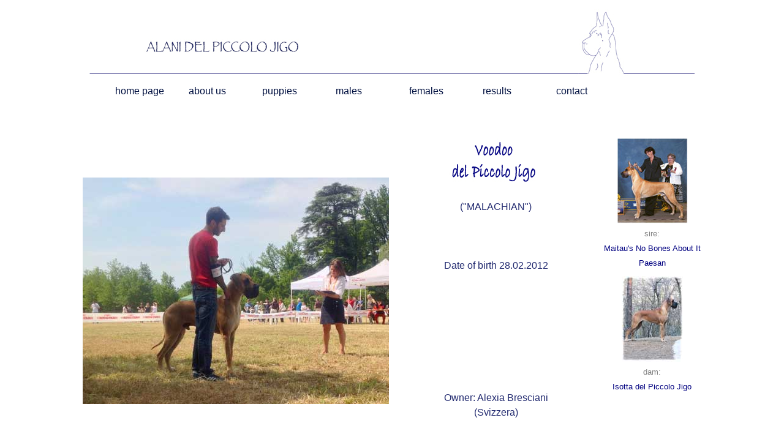

--- FILE ---
content_type: text/html
request_url: http://jigo.it/voodoo.html
body_size: 12249
content:
<!DOCTYPE html><!-- HTML5 -->
<html prefix="og: http://ogp.me/ns#" lang="en-GB" dir="ltr">
	<head>
		<title>voodoo - ALLEVAMENTO ALANI DEL PICCOLO JIGO</title>
		<meta charset="utf-8" />
		<!--[if IE]><meta http-equiv="ImageToolbar" content="False" /><![endif]-->
		<meta name="author" content="JIGO" />
		<meta name="generator" content="Incomedia WebSite X5 Evo 2019.2.5 - www.websitex5.com" />
		<meta name="viewport" content="width=1024" />
		
		<link rel="stylesheet" href="style/reset.css?2019-2-5-0" media="screen,print" />
		<link rel="stylesheet" href="style/print.css?2019-2-5-0" media="print" />
		<link rel="stylesheet" href="style/style.css?2019-2-5-0" media="screen,print" />
		<link rel="stylesheet" href="style/template.css?2019-2-5-0" media="screen" />
		<link rel="stylesheet" href="pcss/voodoo.css?2019-2-5-0-636980514529359769" media="screen,print" />
		<script src="res/jquery.js?2019-2-5-0"></script>
		<script src="res/x5engine.js?2019-2-5-0" data-files-version="2019-2-5-0"></script>
		<script>
			window.onload = function(){ checkBrowserCompatibility('Your browser does not support the features necessary to display this website.','Your browser may not support the features necessary to display this website.','[1]Update your browser[/1] or [2]continue without updating[/2].','http://outdatedbrowser.com/'); };
			x5engine.utils.currentPagePath = 'voodoo.html';
		</script>
		
		<meta http-equiv="Expires" content="0" />
<meta name="Resource-Type" content="document" />
<meta name="Distribution" content="global" />
<meta name="Robots" content="index, follow" />
<meta name="Revisit-After" content="21 days" />
<meta name="Rating" content="general" />
	</head>
	<body>
		<div id="imPageExtContainer">
			<div id="imPageIntContainer">
				<div id="imHeaderBg"></div>
				<div id="imFooterBg"></div>
				<div id="imPage">
					<header id="imHeader">
						<h1 class="imHidden">voodoo - ALLEVAMENTO ALANI DEL PICCOLO JIGO</h1>
						<div id="imHeaderObjects"><div id="imHeader_imMenuObject_01_wrapper" class="template-object-wrapper"><!-- UNSEARCHABLE --><div id="imHeader_imMenuObject_01"><div id="imHeader_imMenuObject_01_container"><div class="hamburger-button hamburger-component"><div><div><div class="hamburger-bar"></div><div class="hamburger-bar"></div><div class="hamburger-bar"></div></div></div></div><div class="hamburger-menu-background-container hamburger-component">
	<div class="hamburger-menu-background menu-mobile menu-mobile-animated hidden">
		<div class="hamburger-menu-close-button"><span>&times;</span></div>
	</div>
</div>
<ul class="menu-mobile-animated hidden">
	<li class="imMnMnFirst imPage" data-link-paths=",/index.html,/">
<div class="label-wrapper">
<div class="label-inner-wrapper">
		<a class="label" href="index.html">
home page		</a>
</div>
</div>
	</li><li class="imMnMnMiddle imPage" data-link-paths=",/about-us.html">
<div class="label-wrapper">
<div class="label-inner-wrapper">
		<a class="label" href="about-us.html">
about us		</a>
</div>
</div>
	</li><li class="imMnMnMiddle imPage" data-link-paths=",/puppies.html">
<div class="label-wrapper">
<div class="label-inner-wrapper">
		<a class="label" href="puppies.html">
puppies		</a>
</div>
</div>
	</li><li class="imMnMnMiddle imPage" data-link-paths=",/males.html">
<div class="label-wrapper">
<div class="label-inner-wrapper">
		<a class="label" href="males.html">
males		</a>
</div>
</div>
	</li><li class="imMnMnMiddle imPage" data-link-paths=",/females.html">
<div class="label-wrapper">
<div class="label-inner-wrapper">
		<a class="label" href="females.html">
females		</a>
</div>
</div>
	</li><li class="imMnMnMiddle imPage" data-link-paths=",/results.html">
<div class="label-wrapper">
<div class="label-inner-wrapper">
		<a class="label" href="results.html">
results		</a>
</div>
</div>
	</li><li class="imMnMnLast imPage" data-link-paths=",/contact.html">
<div class="label-wrapper">
<div class="label-inner-wrapper">
		<a class="label" href="contact.html">
contact		</a>
</div>
</div>
	</li></ul></div></div><!-- UNSEARCHABLE END --><script>
var imHeader_imMenuObject_01_settings = {
	'menuId': 'imHeader_imMenuObject_01',
	'responsiveMenuEffect': 'slide',
	'animationDuration': 1000,
}
x5engine.boot.push(function(){x5engine.initMenu(imHeader_imMenuObject_01_settings)});
$(function () {$('#imHeader_imMenuObject_01_container ul li').not('.imMnMnSeparator').each(function () {    var $this = $(this), timeout = 0;    $this.on('mouseenter', function () {        clearTimeout(timeout);        setTimeout(function () { $this.children('ul, .multiple-column').stop(false, false).show(); }, 250);    }).on('mouseleave', function () {        timeout = setTimeout(function () { $this.children('ul, .multiple-column').stop(false, false).hide(); }, 250);    });});});

</script>
</div></div>
					</header>
					<div id="imStickyBarContainer">
						<div id="imStickyBarGraphics"></div>
						<div id="imStickyBar">
							<div id="imStickyBarObjects"></div>
						</div>
					</div>
					<a class="imHidden" href="#imGoToCont" title="Skip the main menu">Go to content</a>
					<div id="imSideBar">
						<div id="imSideBarObjects"></div>
					</div>
					<div id="imContentGraphics"></div>
					<main id="imContent">
						<a id="imGoToCont"></a>
						<div id="imPageRow_1" class="imPageRow">
						
						</div>
						<div id="imCell_4" class="" > <div id="imCellStyleGraphics_4"></div><div id="imCellStyleBorders_4"></div><div id="imObjectGallery_94_04"><div id="imObjectGalleryContainer_4"></div></div><script>var imObjectGallery_94_04_settings = {'target': '#imObjectGallery_94_04','backgroundColor': 'transparent','description': { 'fontSize': '8pt','fontFamily': 'Tahoma','fontStyle': 'normal','fontWeight': 'normal'},'autoplay': false,'thumbs': { 'position': 'bottom', 'number': 6 },'controlBar': { 'show': false, 'color': 'rgba(0, 0, 0, 1)' },'random': false,'fullScreen': false,'media': [{'type': 'image','width': 500,'height': 370,'url': 'gallery/voodoo-cuggiono14.jpg','thumb': 'gallery/voodoo-cuggiono14_thumb.png','autoplayTime': 5000,'effect': 'none'},{'type': 'image','width': 332,'height': 500,'url': 'gallery/malachiangr2013-1.jpg','thumb': 'gallery/malachiangr2013-1_thumb.png','autoplayTime': 5000,'effect': 'none'},{'type': 'image','width': 375,'height': 500,'url': 'gallery/gr13-002-voodoo2.jpg','thumb': 'gallery/gr13-002-voodoo2_thumb.png','autoplayTime': 5000,'effect': 'none'},{'type': 'image','width': 500,'height': 375,'url': 'gallery/voodoo4.jpg','thumb': 'gallery/voodoo4_thumb.png','autoplayTime': 5000,'effect': 'none'},{'type': 'image','width': 391,'height': 500,'url': 'gallery/voodoo5.jpg','thumb': 'gallery/voodoo5_thumb.png','autoplayTime': 5000,'effect': 'none'},{'type': 'image','width': 500,'height': 375,'url': 'gallery/voodoo1.jpg','thumb': 'gallery/voodoo1_thumb.png','autoplayTime': 5000,'effect': 'none'},{'type': 'image','width': 500,'height': 335,'url': 'gallery/voodoo.jpg','thumb': 'gallery/voodoo_thumb.png','autoplayTime': 5000,'effect': 'none'},{'type': 'image','width': 402,'height': 600,'url': 'gallery/voodoo82.jpg','thumb': 'gallery/voodoo82_thumb.png','autoplayTime': 5000,'effect': 'none'},{'type': 'image','width': 335,'height': 500,'url': 'gallery/voodoo11.jpg','thumb': 'gallery/voodoo11_thumb.png','autoplayTime': 5000,'effect': 'none'},{'type': 'image','width': 500,'height': 500,'url': 'gallery/voodoo3.jpg','thumb': 'gallery/voodoo3_thumb.png','autoplayTime': 5000,'effect': 'none'},{'type': 'image','width': 500,'height': 334,'url': 'gallery/voo-bo-132.jpg','thumb': 'gallery/voo-bo-132_thumb.png','autoplayTime': 5000,'effect': 'none'}]};var dataimObjectGallery_94_04 = null;function loadimObjectGallery_94_04() {var startIndex = 0;if(!!dataimObjectGallery_94_04) {imObjectGallery_94_04_settings.startFrom = dataimObjectGallery_94_04.currentItemIndex();}var w = 0;var h = 0;w = $('#imObjectGallery_94_04').width();w = w + (0);var wImageMax = 500;wImageMax = wImageMax + (0);w  = Math.min(w, 500);h = w * 800 / 800;imObjectGallery_94_04_settings.width = w;imObjectGallery_94_04_settings.height = h;var minThumbsSize = 64;var maxThumbsSize = 81;var thumbsSize = (w / 6) - 2; thumbsSize = Math.max(thumbsSize, minThumbsSize); thumbsSize = Math.min(thumbsSize, maxThumbsSize);imObjectGallery_94_04_settings.thumbs.size = thumbsSize;imObjectGallery_94_04_settings.height = h + thumbsSize;dataimObjectGallery_94_04 = x5engine.gallery(imObjectGallery_94_04_settings);}x5engine.boot.push(function() {var imObjectGallery_94_04_resizeTo = null,imObjectGallery_94_04_width = 0;x5engine.utils.onElementResize(document.getElementById('imObjectGallery_94_04').parentNode, function (rect, target) {if (imObjectGallery_94_04_width == rect.width) {return;}imObjectGallery_94_04_width = rect.width;if (!!imObjectGallery_94_04_resizeTo) {clearTimeout(imObjectGallery_94_04_resizeTo);}imObjectGallery_94_04_resizeTo = setTimeout(function() {loadimObjectGallery_94_04();}, 50);});});</script></div><div id="imCell_3" class="" > <div id="imCellStyleGraphics_3"></div><div id="imCellStyleBorders_3"></div><div id="imTextObject_94_03">
							<div data-index="0"  class="text-tab-content grid-prop current-tab "  id="imTextObject_94_03_tab0" style="opacity: 1; ">
								<div class="text-inner">
									<p class="imTACenter"><span class="fs20"><span class="ff0 cf0"><img class="image-1" src="images/voodoo-titolo.jpg"  title="" alt=""/></span></span><span class="fs24 cf3 ff1"><br /></span><span class="ff1 cf3 fs24"><br />(&quot;MALACHIAN&quot;)<br /><br /><br /><br />Date of birth 28.02.2012<br /><br /><br /><br /><br /><br /><br /><br /><br />Owner: Alexia Bresciani<br />(Svizzera)<br /><br /><br /><br /><br /><br /></span><span class="fs20 cf0 ff0"><a href="files/pedigree-voodoo.jpg" onclick="return x5engine.utils.imPopUpWin('files/pedigree-voodoo.jpg','imPopUp', 800,500);" class="imCssLink inline-block"><img class="image-2" src="images/tasto-pedigree-def.jpg"  title="" alt=""/></a></span><span class="fs24 cf3 ff1"><br /></span></p>
								</div>
							</div>
						
						</div>
						</div><div id="imCell_1" class="" > <div id="imCellStyleGraphics_1"></div><div id="imCellStyleBorders_1"></div><div id="imTextObject_94_01">
							<div data-index="0"  class="text-tab-content grid-prop current-tab "  id="imTextObject_94_01_tab0" style="opacity: 1; ">
								<div class="text-inner">
									<p class="imTACenter"><span class="cf0 ff0 fs24"><a href="files/pae500.jpg" onclick="return x5engine.utils.imPopUpWin('files/pae500.jpg','imPopUp', 500,500);" class="imCssLink inline-block"><img class="image-1" src="images/paeanteprima.jpg"  title="" alt=""/></a></span><span class="cf3 ff2 fs24"><br /></span><span class="fs20 cf3 ff3">sire:<b> <br /></b></span><span class="cf4 fs20 ff3">Maitau's No Bones About It Paesan</span><span class="fs24 cf1 ff3"><br /></span></p>
								</div>
							</div>
						
						</div>
						</div><div id="imCell_2" class="" > <div id="imCellStyleGraphics_2"></div><div id="imCellStyleBorders_2"></div><div id="imTextObject_94_02">
							<div data-index="0"  class="text-tab-content grid-prop current-tab "  id="imTextObject_94_02_tab0" style="opacity: 1; ">
								<div class="text-inner">
									<p class="imTACenter"><span class="cf0 ff0 fs24"><a href="files/isottaantepr-big.jpg" onclick="return x5engine.utils.imPopUpWin('files/isottaantepr-big.jpg','imPopUp', 500,500);" class="imCssLink inline-block"><img class="image-1" src="images/isotta-anteprima.jpg"  title="" alt=""/></a></span><span class="cf3 ff2 fs24"><br /></span><span class="fs20 cf3 ff3">dam:<b> <br /></b></span><span class="cf4 fs20 ff3">Isotta del Piccolo Jigo</span><span class="fs24 cf1 ff3"><br /></span></p>
								</div>
							</div>
						
						</div>
						</div>
					</main>
					<footer id="imFooter">
						<div id="imFooterObjects"></div>
					</footer>
				</div>
				<span class="imHidden"><a href="#imGoToCont" title="Read this page again">Back to content</a></span>
			</div>
		</div>
		
		<noscript class="imNoScript"><div class="alert alert-red">To use this website you must enable JavaScript.</div></noscript>
	</body>
</html>


--- FILE ---
content_type: text/css
request_url: http://jigo.it/style/template.css?2019-2-5-0
body_size: 1786
content:
html { position: relative; margin: 0; padding: 0; height: 100%; }
body { margin: 0; padding: 0; text-align: left; height: 100%; }
#imPageExtContainer {min-height: 100%; }
#imPageIntContainer { position: relative;}
#imPage { position: relative; width: 100%; }
#imHeaderBg { position: absolute; left: 0; top: 0; width: 100%; }
#imContent { position: relative; }
#imFooterBg { position: absolute; left: 0; bottom: 0; width: 100%; }
#imStickyBarContainer { visibility: hidden; position: fixed; overflow: hidden; }
html { min-width: 1024px; }
#imPageExtContainer { background-image: none; background-color: rgba(255, 255, 255, 1); }
#imPage { padding-top: 15px; padding-bottom: 15px; min-width: 1024px; }
#imHeaderBg { height: 165px; background-image: none; background-color: transparent; }
#imHeader { background-image: url('top2018-3.jpg'); background-position: center top; background-repeat: no-repeat; background-attachment: scroll; background-color: transparent; }
#imHeaderObjects { margin-left: auto; margin-right: auto; position: relative; height: 175px; width:1024px; }
#imContent { align-self: start; padding: 30px 0 5px 0; }
#imContentGraphics { min-height: 380px; background-image: none; background-color: rgba(255, 255, 255, 1); }
#imFooterBg { height: 55px; background-image: none; background-color: transparent; }
#imFooter { background-image: url('bottom.jpg'); background-position: left top; background-repeat: no-repeat; background-attachment: scroll; background-color: rgba(255, 255, 255, 1); }
#imFooterObjects { margin-left: auto; margin-right: auto; position: relative; height: 40px; width:1024px; }
#imSideBar { background-image: none; background-color: transparent; overflow: visible; zoom: 1; z-index: 200; }
#imSideBarObjects { position: relative; height: 380px; }


--- FILE ---
content_type: text/css
request_url: http://jigo.it/pcss/voodoo.css?2019-2-5-0-636980514529359769
body_size: 33750
content:
#imPage { display: -ms-grid; display: grid; -ms-grid-columns: minmax(0, 1fr) 1024px minmax(0, 1fr); grid-template-columns: minmax(0, 1fr) 1024px minmax(0, 1fr); -ms-grid-rows: 175px auto 40px; grid-template-rows: 175px auto 40px; }
#imHeader { display: block; -ms-grid-column: 2; -ms-grid-column-span: 1; grid-column: 2 / 3; -ms-grid-row: 1; -ms-grid-row-span: 1; grid-row: 1 / 2; }
#imFooter { display: block; -ms-grid-column: 2; -ms-grid-column-span: 1; grid-column: 2 / 3; -ms-grid-row: 3; -ms-grid-row-span: 1; grid-row: 3 / 4; }
#imSideBar { display: none; }
#imContent { display: block; -ms-grid-column: 1; -ms-grid-column-span: 3; grid-column: 1 / 4; -ms-grid-row: 2; -ms-grid-row-span: 1; grid-row: 2 / 3; }
#imContentGraphics { display: block; -ms-grid-column: 2; -ms-grid-column-span: 1; grid-column: 2 / 3; -ms-grid-row: 2; -ms-grid-row-span: 1; grid-row: 2 / 3; }
#imContent { display: -ms-grid; display: grid; -ms-grid-columns: minmax(0, 1fr) 14.167px 14.167px 14.167px 14.167px 14.167px 14.167px 14.167px 14.167px 14.167px 14.167px 14.167px 14.167px 14.167px 14.167px 14.167px 14.167px 14.167px 14.167px 14.167px 14.167px 14.167px 14.167px 14.167px 14.167px 14.167px 14.167px 14.167px 14.167px 14.167px 14.167px 14.167px 14.167px 14.167px 14.167px 14.167px 14.167px 14.167px 14.167px 14.167px 14.167px 14.167px 14.167px 14.167px 14.167px 14.167px 14.167px 14.167px 14.167px 14.167px 14.167px 14.167px 14.167px 14.167px 14.167px 14.167px 14.167px 14.167px 14.167px 14.167px 14.167px 14.167px 14.167px 14.167px 14.167px 14.167px 14.167px 14.167px 14.167px 14.167px 14.167px 14.167px 14.167px minmax(0, 1fr); grid-template-columns: minmax(0, 1fr) 14.167px 14.167px 14.167px 14.167px 14.167px 14.167px 14.167px 14.167px 14.167px 14.167px 14.167px 14.167px 14.167px 14.167px 14.167px 14.167px 14.167px 14.167px 14.167px 14.167px 14.167px 14.167px 14.167px 14.167px 14.167px 14.167px 14.167px 14.167px 14.167px 14.167px 14.167px 14.167px 14.167px 14.167px 14.167px 14.167px 14.167px 14.167px 14.167px 14.167px 14.167px 14.167px 14.167px 14.167px 14.167px 14.167px 14.167px 14.167px 14.167px 14.167px 14.167px 14.167px 14.167px 14.167px 14.167px 14.167px 14.167px 14.167px 14.167px 14.167px 14.167px 14.167px 14.167px 14.167px 14.167px 14.167px 14.167px 14.167px 14.167px 14.167px 14.167px 14.167px minmax(0, 1fr); -ms-grid-rows: auto auto auto auto auto; grid-template-rows: auto auto auto auto auto; }
#imGoToCont { display: block; -ms-grid-column: 2; -ms-grid-column-span: 1; grid-column: 2 / 3; -ms-grid-row: 1; -ms-grid-row-span: 1; grid-row: 1 / 2; }
#imCell_4 { display: -ms-grid; display: grid; -ms-grid-column: 2; -ms-grid-column-span: 36; grid-column: 2 / 38; -ms-grid-row: 1; -ms-grid-row-span: 5; grid-row: 1 / 6; }
#imCell_3 { display: -ms-grid; display: grid; -ms-grid-column: 38; -ms-grid-column-span: 24; grid-column: 38 / 62; -ms-grid-row: 1; -ms-grid-row-span: 5; grid-row: 1 / 6; }
#imCell_1 { display: -ms-grid; display: grid; -ms-grid-column: 62; -ms-grid-column-span: 12; grid-column: 62 / 74; -ms-grid-row: 1; -ms-grid-row-span: 2; grid-row: 1 / 3; }
#imCell_2 { display: -ms-grid; display: grid; -ms-grid-column: 62; -ms-grid-column-span: 12; grid-column: 62 / 74; -ms-grid-row: 3; -ms-grid-row-span: 2; grid-row: 3 / 5; }
#imPageRow_1 { display: block; -ms-grid-column: 2; -ms-grid-column-span: 72; grid-column: 2 / 74; -ms-grid-row: 1; -ms-grid-row-span: 5; grid-row: 1 / 6; }
#imHeader_imCell_1 { -ms-grid-columns: 100%; grid-template-columns: 100%; position: relative; box-sizing: border-box; }
#imHeader_imMenuObject_01 { position: relative; -ms-grid-row-align: start; align-self: start; -ms-grid-column-align: center; justify-self: center; max-width: 100%; box-sizing: border-box; z-index: 103; }
#imHeader_imCellStyleGraphics_1 { position: absolute; top: 0px; bottom: 0px; background-color: transparent; }
#imHeader_imCellStyleBorders_1 { position: absolute; top: 0px; bottom: 0px; }
.label-wrapper .menu-item-icon {
max-height: 100%; position: absolute; top: 0; bottom: 0; left: 3px; margin: auto; z-index: 0; 
}
.im-menu-opened #imStickyBarContainer, .im-menu-opened #imPageToTop { visibility: hidden !important; }
.imPageRow { position: relative;  }
#imCell_4 { -ms-grid-columns: 100%; grid-template-columns: 100%; position: relative; box-sizing: border-box; }
#imObjectGallery_94_04 { position: relative; -ms-grid-row-align: start; align-self: start; -ms-grid-column-align: center; justify-self: center; max-width: 100%; box-sizing: border-box; z-index: 3; }
#imCellStyleGraphics_4 { position: absolute; top: 5px; bottom: 5px; background-color: transparent; }
#imCellStyleBorders_4 { position: absolute; top: 5px; bottom: 5px; }
#imObjectGallery_94_04 { width: 100%; max-width: 100%; }
#imObjectGallery_94_04 > div { margin: 0 auto; }
#imObjectGallery_94_04 a:link, #imContent #imObjectGallery_94_04 a:hover, #imContent #imObjectGallery_94_04 a:visited, #imContent #imObjectGallery_94_04 a:active { border: none; background-color: transparent; text-decoration: none; }
#imCell_3 { -ms-grid-columns: 100%; grid-template-columns: 100%; position: relative; box-sizing: border-box; }
#imTextObject_94_03 { position: relative; -ms-grid-row-align: start; align-self: start; -ms-grid-column-align: center; justify-self: center; max-width: 100%; box-sizing: border-box; z-index: 3; }
#imCellStyleGraphics_3 { position: absolute; top: 5px; bottom: 5px; background-color: transparent; }
#imCellStyleBorders_3 { position: absolute; top: 5px; bottom: 5px; }
#imTextObject_94_03 { width: 100%; }
#imTextObject_94_03 { font-style: normal; font-weight: normal; line-height: 24px; }
#imTextObject_94_03_tab0 div { line-height: 24px; }
#imTextObject_94_03_tab0 .imHeading1 { line-height: 24px; }
#imTextObject_94_03_tab0 .imHeading2 { line-height: 24px; }
#imTextObject_94_03_tab0 .imHeading3 { line-height: 24px; }
#imTextObject_94_03_tab0 .imHeading4 { line-height: 24px; }
#imTextObject_94_03_tab0 .imHeading5 { line-height: 24px; }
#imTextObject_94_03_tab0 .imHeading6 { line-height: 24px; }
#imTextObject_94_03_tab0 ul { list-style: disc; margin: 0; padding: 0; overflow: hidden; }
#imTextObject_94_03_tab0 ul ul { list-style: square; padding: 0 0 0 20px; }
#imTextObject_94_03_tab0 ul ul ul { list-style: circle; }
#imTextObject_94_03_tab0 ul li { margin: 0 0 0 22px; padding: 0px; }
#imTextObject_94_03_tab0 ol { list-style: decimal; margin: 0; padding: 0; }
#imTextObject_94_03_tab0 ol ol { list-style: lower-alpha; padding: 0 0 0 20px; }
#imTextObject_94_03_tab0 ol li { margin: 0 0 0 22px; padding: 0px; }
#imTextObject_94_03_tab0 blockquote { margin: 0 0 0 15px; padding: 0; border: none; }
#imTextObject_94_03_tab0 table { border: none; padding: 0; border-collapse: collapse; }
#imTextObject_94_03_tab0 table td { border: 1px solid black; word-wrap: break-word; padding: 4px 3px 4px 3px; margin: 0; vertical-align: middle; }
#imTextObject_94_03_tab0 p { margin: 0; padding: 0; }
#imTextObject_94_03_tab0 .inline-block { display: inline-block; }
#imTextObject_94_03_tab0 sup { vertical-align: super; font-size: smaller; }
#imTextObject_94_03_tab0 sub { vertical-align: sub; font-size: smaller; }
#imTextObject_94_03_tab0 img { border: none; margin: 0; vertical-align: text-bottom;}
#imTextObject_94_03_tab0 .fleft { float: left; vertical-align: baseline;}
#imTextObject_94_03_tab0 .fright { float: right; vertical-align: baseline;}
#imTextObject_94_03_tab0 img.fleft { margin-right: 15px; }
#imTextObject_94_03_tab0 img.fright { margin-left: 15px; }
#imTextObject_94_03_tab0 .imTALeft { text-align: left; }
#imTextObject_94_03_tab0 .imTARight { text-align: right; }
#imTextObject_94_03_tab0 .imTACenter { text-align: center; }
#imTextObject_94_03_tab0 .imTAJustify { text-align: justify; }
#imTextObject_94_03_tab0 .imUl { text-decoration: underline; }
#imTextObject_94_03_tab0 .imStrike { text-decoration: line-through; }
#imTextObject_94_03_tab0 .imUlStrike { text-decoration: underline line-through; }
#imTextObject_94_03_tab0 .imVt { vertical-align: top; }
#imTextObject_94_03_tab0 .imVc { vertical-align: middle; }
#imTextObject_94_03_tab0 .imVb { vertical-align: bottom; }
#imTextObject_94_03_tab0 hr { border-width: 1px 0 0 0; border-style: solid; }
#imTextObject_94_03_tab0 .ff0 { font-family: "Arial Narrow", sans-serif; }
#imTextObject_94_03_tab0 .ff1 { font-family: "Arial Narrow", sans-serif; }
#imTextObject_94_03_tab0 .ff2 { font-family: "Tahoma", sans-serif; }
#imTextObject_94_03_tab0 .cf0 { color: #000000; }
#imTextObject_94_03_tab0 .cf1 { color: #000000; }
#imTextObject_94_03_tab0 .cf2 { color: #FFFFFF; }
#imTextObject_94_03_tab0 .cf3 { color: #242C71; }
#imTextObject_94_03_tab0 .cf4 { color: #000000; }
#imTextObject_94_03_tab0 .fs20 { vertical-align: baseline; font-size: 10pt; line-height: 20px; }
#imTextObject_94_03_tab0 .fs24 { vertical-align: baseline; font-size: 12pt; line-height: 23px;}
#imTextObject_94_03_tab0 .cb1 { background-color: #000000; }
#imTextObject_94_03_tab0 .cb2 { background-color: transparent; }
#imTextObject_94_03_tab0 .cb3 { background-color: #242C71; }
#imTextObject_94_03_tab0 .cb4 { background-color: #000000; }
#imTextObject_94_03_tab0 .image-1 { width: 174px; height: 73px; }
#imTextObject_94_03_tab0 .image-2 { width: 65px; height: 30px; }
#imTextObject_94_03 .text-container {border-width: 0 1px 1px 1px;box-sizing: border-box;width: 100%;}
#imTextObject_94_03 .text-container {margin: 0 auto; position: relative;overflow: hidden; display: -ms-grid; display: grid; -ms-grid-template-rows: 1fr; grid-template-rows: 1fr; -ms-grid-template-columns: 1fr; grid-template-columns: 1fr; background-color: rgba(255, 255, 255, 1); border-style: solid;border-color: rgba(169, 169, 169, 1); }
#imTextObject_94_03 .text-container .grid-prop.current-tab {z-index: 1; opacity: 1;  }
#imTextObject_94_03 .text-container .grid-prop {-ms-grid-column: 1; -ms-grid-row: 1; grid-area: 1 / 1 / 2 / 2; opacity: 0; box-sizing: border-box; position: relative;  }
#imTextObject_94_03 .text-container .text-tab-content.detach {position: absolute; top: 0; left: 0; width: 100%; display: none; }
#imCell_1 { -ms-grid-columns: 100%; grid-template-columns: 100%; position: relative; box-sizing: border-box; }
#imTextObject_94_01 { position: relative; -ms-grid-row-align: start; align-self: start; -ms-grid-column-align: center; justify-self: center; max-width: 100%; box-sizing: border-box; z-index: 3; }
#imCellStyleGraphics_1 { position: absolute; top: 5px; bottom: 5px; background-color: transparent; }
#imCellStyleBorders_1 { position: absolute; top: 5px; bottom: 5px; }
#imTextObject_94_01 { width: 100%; }
#imTextObject_94_01 { font-style: normal; font-weight: normal; line-height: 24px; }
#imTextObject_94_01_tab0 div { line-height: 24px; }
#imTextObject_94_01_tab0 .imHeading1 { line-height: 24px; }
#imTextObject_94_01_tab0 .imHeading2 { line-height: 24px; }
#imTextObject_94_01_tab0 .imHeading3 { line-height: 24px; }
#imTextObject_94_01_tab0 .imHeading4 { line-height: 24px; }
#imTextObject_94_01_tab0 .imHeading5 { line-height: 24px; }
#imTextObject_94_01_tab0 .imHeading6 { line-height: 24px; }
#imTextObject_94_01_tab0 ul { list-style: disc; margin: 0; padding: 0; overflow: hidden; }
#imTextObject_94_01_tab0 ul ul { list-style: square; padding: 0 0 0 20px; }
#imTextObject_94_01_tab0 ul ul ul { list-style: circle; }
#imTextObject_94_01_tab0 ul li { margin: 0 0 0 22px; padding: 0px; }
#imTextObject_94_01_tab0 ol { list-style: decimal; margin: 0; padding: 0; }
#imTextObject_94_01_tab0 ol ol { list-style: lower-alpha; padding: 0 0 0 20px; }
#imTextObject_94_01_tab0 ol li { margin: 0 0 0 22px; padding: 0px; }
#imTextObject_94_01_tab0 blockquote { margin: 0 0 0 15px; padding: 0; border: none; }
#imTextObject_94_01_tab0 table { border: none; padding: 0; border-collapse: collapse; }
#imTextObject_94_01_tab0 table td { border: 1px solid black; word-wrap: break-word; padding: 4px 3px 4px 3px; margin: 0; vertical-align: middle; }
#imTextObject_94_01_tab0 p { margin: 0; padding: 0; }
#imTextObject_94_01_tab0 .inline-block { display: inline-block; }
#imTextObject_94_01_tab0 sup { vertical-align: super; font-size: smaller; }
#imTextObject_94_01_tab0 sub { vertical-align: sub; font-size: smaller; }
#imTextObject_94_01_tab0 img { border: none; margin: 0; vertical-align: text-bottom;}
#imTextObject_94_01_tab0 .fleft { float: left; vertical-align: baseline;}
#imTextObject_94_01_tab0 .fright { float: right; vertical-align: baseline;}
#imTextObject_94_01_tab0 img.fleft { margin-right: 15px; }
#imTextObject_94_01_tab0 img.fright { margin-left: 15px; }
#imTextObject_94_01_tab0 .imTALeft { text-align: left; }
#imTextObject_94_01_tab0 .imTARight { text-align: right; }
#imTextObject_94_01_tab0 .imTACenter { text-align: center; }
#imTextObject_94_01_tab0 .imTAJustify { text-align: justify; }
#imTextObject_94_01_tab0 .imUl { text-decoration: underline; }
#imTextObject_94_01_tab0 .imStrike { text-decoration: line-through; }
#imTextObject_94_01_tab0 .imUlStrike { text-decoration: underline line-through; }
#imTextObject_94_01_tab0 .imVt { vertical-align: top; }
#imTextObject_94_01_tab0 .imVc { vertical-align: middle; }
#imTextObject_94_01_tab0 .imVb { vertical-align: bottom; }
#imTextObject_94_01_tab0 hr { border-width: 1px 0 0 0; border-style: solid; }
#imTextObject_94_01_tab0 .ff0 { font-family: "Arial Narrow", sans-serif; }
#imTextObject_94_01_tab0 .ff1 { font-family: "Tahoma", sans-serif; }
#imTextObject_94_01_tab0 .ff2 { font-family: "Bradley Hand ITC", sans-serif; }
#imTextObject_94_01_tab0 .ff3 { font-family: "Arial Narrow", sans-serif; }
#imTextObject_94_01_tab0 .cf0 { color: #000000; }
#imTextObject_94_01_tab0 .cf1 { color: #242C71; }
#imTextObject_94_01_tab0 .cf2 { color: #FFFFFF; }
#imTextObject_94_01_tab0 .cf3 { color: #808080; }
#imTextObject_94_01_tab0 .cf4 { color: #000080; }
#imTextObject_94_01_tab0 .cf5 { color: #000000; }
#imTextObject_94_01_tab0 .fs20 { vertical-align: baseline; font-size: 10pt; line-height: 20px; }
#imTextObject_94_01_tab0 .fs24 { vertical-align: baseline; font-size: 12pt; line-height: 23px;}
#imTextObject_94_01_tab0 .cb1 { background-color: #242C71; }
#imTextObject_94_01_tab0 .cb2 { background-color: transparent; }
#imTextObject_94_01_tab0 .cb3 { background-color: #808080; }
#imTextObject_94_01_tab0 .cb4 { background-color: #000080; }
#imTextObject_94_01_tab0 .cb5 { background-color: #000000; }
#imTextObject_94_01_tab0 .image-1 { width: 116px; height: 140px; }
#imTextObject_94_01 .text-container {border-width: 0 1px 1px 1px;box-sizing: border-box;width: 100%;}
#imTextObject_94_01 .text-container {margin: 0 auto; position: relative;overflow: hidden; display: -ms-grid; display: grid; -ms-grid-template-rows: 1fr; grid-template-rows: 1fr; -ms-grid-template-columns: 1fr; grid-template-columns: 1fr; background-color: rgba(255, 255, 255, 1); border-style: solid;border-color: rgba(169, 169, 169, 1); }
#imTextObject_94_01 .text-container .grid-prop.current-tab {z-index: 1; opacity: 1;  }
#imTextObject_94_01 .text-container .grid-prop {-ms-grid-column: 1; -ms-grid-row: 1; grid-area: 1 / 1 / 2 / 2; opacity: 0; box-sizing: border-box; position: relative;  }
#imTextObject_94_01 .text-container .text-tab-content.detach {position: absolute; top: 0; left: 0; width: 100%; display: none; }
#imCell_2 { -ms-grid-columns: 100%; grid-template-columns: 100%; position: relative; box-sizing: border-box; }
#imTextObject_94_02 { position: relative; -ms-grid-row-align: start; align-self: start; -ms-grid-column-align: center; justify-self: center; max-width: 100%; box-sizing: border-box; z-index: 3; }
#imCellStyleGraphics_2 { position: absolute; top: 5px; bottom: 5px; background-color: transparent; }
#imCellStyleBorders_2 { position: absolute; top: 5px; bottom: 5px; }
#imTextObject_94_02 { width: 100%; }
#imTextObject_94_02 { font-style: normal; font-weight: normal; line-height: 24px; }
#imTextObject_94_02_tab0 div { line-height: 24px; }
#imTextObject_94_02_tab0 .imHeading1 { line-height: 24px; }
#imTextObject_94_02_tab0 .imHeading2 { line-height: 24px; }
#imTextObject_94_02_tab0 .imHeading3 { line-height: 24px; }
#imTextObject_94_02_tab0 .imHeading4 { line-height: 24px; }
#imTextObject_94_02_tab0 .imHeading5 { line-height: 24px; }
#imTextObject_94_02_tab0 .imHeading6 { line-height: 24px; }
#imTextObject_94_02_tab0 ul { list-style: disc; margin: 0; padding: 0; overflow: hidden; }
#imTextObject_94_02_tab0 ul ul { list-style: square; padding: 0 0 0 20px; }
#imTextObject_94_02_tab0 ul ul ul { list-style: circle; }
#imTextObject_94_02_tab0 ul li { margin: 0 0 0 22px; padding: 0px; }
#imTextObject_94_02_tab0 ol { list-style: decimal; margin: 0; padding: 0; }
#imTextObject_94_02_tab0 ol ol { list-style: lower-alpha; padding: 0 0 0 20px; }
#imTextObject_94_02_tab0 ol li { margin: 0 0 0 22px; padding: 0px; }
#imTextObject_94_02_tab0 blockquote { margin: 0 0 0 15px; padding: 0; border: none; }
#imTextObject_94_02_tab0 table { border: none; padding: 0; border-collapse: collapse; }
#imTextObject_94_02_tab0 table td { border: 1px solid black; word-wrap: break-word; padding: 4px 3px 4px 3px; margin: 0; vertical-align: middle; }
#imTextObject_94_02_tab0 p { margin: 0; padding: 0; }
#imTextObject_94_02_tab0 .inline-block { display: inline-block; }
#imTextObject_94_02_tab0 sup { vertical-align: super; font-size: smaller; }
#imTextObject_94_02_tab0 sub { vertical-align: sub; font-size: smaller; }
#imTextObject_94_02_tab0 img { border: none; margin: 0; vertical-align: text-bottom;}
#imTextObject_94_02_tab0 .fleft { float: left; vertical-align: baseline;}
#imTextObject_94_02_tab0 .fright { float: right; vertical-align: baseline;}
#imTextObject_94_02_tab0 img.fleft { margin-right: 15px; }
#imTextObject_94_02_tab0 img.fright { margin-left: 15px; }
#imTextObject_94_02_tab0 .imTALeft { text-align: left; }
#imTextObject_94_02_tab0 .imTARight { text-align: right; }
#imTextObject_94_02_tab0 .imTACenter { text-align: center; }
#imTextObject_94_02_tab0 .imTAJustify { text-align: justify; }
#imTextObject_94_02_tab0 .imUl { text-decoration: underline; }
#imTextObject_94_02_tab0 .imStrike { text-decoration: line-through; }
#imTextObject_94_02_tab0 .imUlStrike { text-decoration: underline line-through; }
#imTextObject_94_02_tab0 .imVt { vertical-align: top; }
#imTextObject_94_02_tab0 .imVc { vertical-align: middle; }
#imTextObject_94_02_tab0 .imVb { vertical-align: bottom; }
#imTextObject_94_02_tab0 hr { border-width: 1px 0 0 0; border-style: solid; }
#imTextObject_94_02_tab0 .ff0 { font-family: "Arial Narrow", sans-serif; }
#imTextObject_94_02_tab0 .ff1 { font-family: "Tahoma", sans-serif; }
#imTextObject_94_02_tab0 .ff2 { font-family: "Bradley Hand ITC", sans-serif; }
#imTextObject_94_02_tab0 .ff3 { font-family: "Arial Narrow", sans-serif; }
#imTextObject_94_02_tab0 .cf0 { color: #000000; }
#imTextObject_94_02_tab0 .cf1 { color: #242C71; }
#imTextObject_94_02_tab0 .cf2 { color: #FFFFFF; }
#imTextObject_94_02_tab0 .cf3 { color: #808080; }
#imTextObject_94_02_tab0 .cf4 { color: #000080; }
#imTextObject_94_02_tab0 .cf5 { color: #000000; }
#imTextObject_94_02_tab0 .fs20 { vertical-align: baseline; font-size: 10pt; line-height: 20px; }
#imTextObject_94_02_tab0 .fs24 { vertical-align: baseline; font-size: 12pt; line-height: 23px;}
#imTextObject_94_02_tab0 .cb1 { background-color: #242C71; }
#imTextObject_94_02_tab0 .cb2 { background-color: transparent; }
#imTextObject_94_02_tab0 .cb3 { background-color: #808080; }
#imTextObject_94_02_tab0 .cb4 { background-color: #000080; }
#imTextObject_94_02_tab0 .cb5 { background-color: #000000; }
#imTextObject_94_02_tab0 .image-1 { width: 100px; height: 140px; }
#imTextObject_94_02 .text-container {border-width: 0 1px 1px 1px;box-sizing: border-box;width: 100%;}
#imTextObject_94_02 .text-container {margin: 0 auto; position: relative;overflow: hidden; display: -ms-grid; display: grid; -ms-grid-template-rows: 1fr; grid-template-rows: 1fr; -ms-grid-template-columns: 1fr; grid-template-columns: 1fr; background-color: rgba(255, 255, 255, 1); border-style: solid;border-color: rgba(169, 169, 169, 1); }
#imTextObject_94_02 .text-container .grid-prop.current-tab {z-index: 1; opacity: 1;  }
#imTextObject_94_02 .text-container .grid-prop {-ms-grid-column: 1; -ms-grid-row: 1; grid-area: 1 / 1 / 2 / 2; opacity: 0; box-sizing: border-box; position: relative;  }
#imTextObject_94_02 .text-container .text-tab-content.detach {position: absolute; top: 0; left: 0; width: 100%; display: none; }
#imContent { padding-left: 1px; padding-right:1px; }
.imPageRow { margin-left: -1px; margin-right: -1px; }
#imCell_4 { padding-top: 5px; padding-bottom: 5px; padding-left: 5px; padding-right: 5px; }
#imCell_4 { -ms-grid-rows: 100%; grid-template-rows: 100%; }
#imObjectGallery_94_04 { padding-top: 0px; padding-bottom: 0px; padding-left: 0px; padding-right: 0px; }
#imCellStyleGraphics_4 { left: 5px; right: 5px; }
#imCellStyleBorders_4 { left: 5px; right: 5px; border-top: 0; border-bottom: 0; border-left: 0; border-right: 0; }
#imCell_3 { padding-top: 5px; padding-bottom: 5px; padding-left: 5px; padding-right: 5px; }
#imCell_3 { -ms-grid-rows: 100%; grid-template-rows: 100%; }
#imTextObject_94_03 { padding-top: 0px; padding-bottom: 0px; padding-left: 0px; padding-right: 0px; }
#imCellStyleGraphics_3 { left: 5px; right: 5px; }
#imCellStyleBorders_3 { left: 5px; right: 5px; border-top: 0; border-bottom: 0; border-left: 0; border-right: 0; }
#imCell_1 { padding-top: 5px; padding-bottom: 5px; padding-left: 5px; padding-right: 5px; }
#imCell_1 { -ms-grid-rows: 100%; grid-template-rows: 100%; }
#imTextObject_94_01 { padding-top: 0px; padding-bottom: 0px; padding-left: 0px; padding-right: 0px; }
#imCellStyleGraphics_1 { left: 5px; right: 5px; }
#imCellStyleBorders_1 { left: 5px; right: 5px; border-top: 0; border-bottom: 0; border-left: 0; border-right: 0; }
#imCell_2 { padding-top: 5px; padding-bottom: 5px; padding-left: 5px; padding-right: 5px; }
#imCell_2 { -ms-grid-rows: 100%; grid-template-rows: 100%; }
#imTextObject_94_02 { padding-top: 0px; padding-bottom: 0px; padding-left: 0px; padding-right: 0px; }
#imCellStyleGraphics_2 { left: 5px; right: 5px; }
#imCellStyleBorders_2 { left: 5px; right: 5px; border-top: 0; border-bottom: 0; border-left: 0; border-right: 0; }

#imHeader_imMenuObject_01_wrapper { position: absolute; top: 120px; left: 60px; width: 949px; height: 44px; text-align: center; z-index: 1002;  }
#imHeader_imCell_1 { padding-top: 0px; padding-bottom: 0px; padding-left: 0px; padding-right: 0px; }
#imHeader_imCell_1 { -ms-grid-rows: 100%; grid-template-rows: 100%; }
#imHeader_imMenuObject_01 { padding-top: 0px; padding-bottom: 0px; padding-left: 0px; padding-right: 0px; }
#imHeader_imCellStyleGraphics_1 { left: 0px; right: 0px; }
#imHeader_imCellStyleBorders_1 { left: 0px; right: 0px; border-top: 0; border-bottom: 0; border-left: 0; border-right: 0; }
/* Main menu background */
#imHeader_imMenuObject_01_container { border-style: solid; border-width: 0px 0px 0px 0px; border-color: transparent transparent transparent transparent; border-top-left-radius: 0px; border-top-right-radius: 0px; border-bottom-left-radius: 0px; border-bottom-right-radius: 0px; width: 100%; box-sizing: border-box; background-color: transparent; padding: 0px 0px 0px 0px; display: inline-table;}
#imHeader_imMenuObject_01_container > ul:after {content: '';display: table;clear: both; }
/* Main menu button size and position */
#imHeader_imMenuObject_01_container > ul > li {position: relative;margin-left: 0px; margin-top: 0px; display: inline-block; vertical-align: top; }
#imHeader_imMenuObject_01_container > ul > li > .label-wrapper, #imHeader_imMenuObject_01_container > ul > li > div > .label-wrapper { display: block; overflow: hidden; width: 120px; height: 29px; padding: 0 0px 0 0px; border-width: 0px 0px 0px 0px; border-top-left-radius: 0px; border-top-right-radius: 0px; border-bottom-left-radius: 0px; border-bottom-right-radius: 0px;}
#imHeader_imMenuObject_01 .hamburger-button {cursor: pointer; width: 29px; height: 29px; display: inline-block; vertical-align: top; padding: 0; border-width: 0px 0px 0px 0px; border-top-left-radius: 0px; border-top-right-radius: 0px; border-bottom-left-radius: 0px; border-bottom-right-radius: 0px;}
#imHeader_imMenuObject_01 .hamburger-bar { margin: 3px auto; width: 65%; height: 3px; background-color: rgba(0, 16, 64, 1); }
#imHeader_imMenuObject_01 .label-inner-wrapper, #imHeader_imMenuObject_01 .hamburger-button > div { display: table; width: 100%; height: 100%; position: relative; z-index: 1; } #imHeader_imMenuObject_01_container > ul > li .label, #imHeader_imMenuObject_01 .hamburger-button > div > div { display: table-cell; vertical-align: middle; }
/* Main menu default button style */
#imHeader_imMenuObject_01_container > ul > li > .label-wrapper {background-color: transparent;background-image: url('../images/6763B0081639B919FFE6838B4FED75C6.png');border-color: rgba(255, 255, 255, 1) rgba(255, 255, 255, 1) rgba(255, 255, 255, 1) rgba(255, 255, 255, 1);border-style: solid; }
#imHeader_imMenuObject_01_container > ul > li > .label-wrapper .label {width: 100%;height: 100%;font-family: Arial;font-size: 12pt;font-style: normal;text-decoration: none;text-align: left; color: rgba(0, 16, 64, 1);font-weight: normal;}
/* Hamburger button style */
#imHeader_imMenuObject_01 .hamburger-button {background-color: transparent;background-image: url('../images/6763B0081639B919FFE6838B4FED75C6.png');border-color: rgba(255, 255, 255, 1) rgba(255, 255, 255, 1) rgba(255, 255, 255, 1) rgba(255, 255, 255, 1);border-style: solid; }
#imHeader_imMenuObject_01 .hamburger-button .label {width: 100%;height: 100%;font-family: Arial;font-size: 12pt;font-style: normal;text-decoration: none;text-align: left; color: rgba(0, 16, 64, 1);font-weight: normal;}
/* Main menu current button style */
#imHeader_imMenuObject_01_container > ul > .imMnMnCurrent > .label-wrapper {background-color: transparent;background-image: url('../images/6763B0081639B919FFE6838B4FED75C6.png');border-color: rgba(255, 255, 255, 1) rgba(255, 255, 255, 1) rgba(255, 255, 255, 1) rgba(255, 255, 255, 1);border-style: solid; }
#imHeader_imMenuObject_01_container > ul > .imMnMnCurrent > .label-wrapper .label {width: 100%;height: 100%;font-family: Arial;font-size: 12pt;font-style: normal;text-decoration: none;text-align: left; color: rgba(255, 192, 192, 1);font-weight: normal;}
/* Main menu hover button style */
#imHeader_imMenuObject_01_container > ul > li.imPage:hover > .label-wrapper {background-color: transparent;background-image: url('../images/6763B0081639B919FFE6838B4FED75C6.png');border-color: rgba(255, 255, 255, 1) rgba(255, 255, 255, 1) rgba(255, 255, 255, 1) rgba(255, 255, 255, 1);border-style: solid; }
#imHeader_imMenuObject_01_container > ul > li.imPage:hover > .label-wrapper .label {width: 100%;height: 100%;font-family: Arial;font-size: 12pt;font-style: normal;text-decoration: none;text-align: left; color: rgba(255, 192, 192, 1);font-weight: normal;}
#imHeader_imMenuObject_01_container > ul > li.imLevel:hover > .label-wrapper {background-color: transparent;background-image: url('../images/6763B0081639B919FFE6838B4FED75C6.png');border-color: rgba(255, 255, 255, 1) rgba(255, 255, 255, 1) rgba(255, 255, 255, 1) rgba(255, 255, 255, 1);border-style: solid; }
#imHeader_imMenuObject_01_container > ul > li.imLevel:hover > .label-wrapper .label {width: 100%;height: 100%;font-family: Arial;font-size: 12pt;font-style: normal;text-decoration: none;text-align: left; color: rgba(255, 192, 192, 1);font-weight: normal;}
/* Main menu separator button style */
#imHeader_imMenuObject_01_container > ul > .imMnMnSeparator > .label-wrapper {background-color: rgba(255, 255, 255, 1);background-image: none;border-color: rgba(255, 255, 255, 1) rgba(255, 255, 255, 1) rgba(255, 255, 255, 1) rgba(255, 255, 255, 1);border-style: solid; }
#imHeader_imMenuObject_01_container > ul > .imMnMnSeparator > .label-wrapper .label {width: 100%;height: 100%;font-family: Arial;font-size: 12pt;font-style: normal;text-decoration: none;text-align: left; color: rgba(128, 128, 128, 1);font-weight: normal;}
#imHeader_imMenuObject_01 .imLevel { cursor: default; }
#imHeader_imMenuObject_01 { text-align: left;}
/* Level menu background */
#imHeader_imMenuObject_01 ul ul { border-style: solid; border-width: 0px 0px 0px 0px; border-color: transparent transparent transparent transparent; border-top-left-radius: 0px; border-top-right-radius: 0px; border-bottom-left-radius: 0px; border-bottom-right-radius: 0px;  background-color: transparent; }
/* Level menu button size and position */
#imHeader_imMenuObject_01 ul ul li {position: relative;margin-bottom: 0px; display: inline-block; vertical-align: top; }
/* Multiple column menu buttons position */
#imHeader_imMenuObject_01 .multiple-column > ul {max-width: 120px;}
#imHeader_imMenuObject_01 ul ul li:last-child {margin-bottom: 0;}
#imHeader_imMenuObject_01 ul ul .label-wrapper { display: block; overflow: hidden; width: 112px; height: 22px; padding: 0 4px 0 4px; }
#imHeader_imMenuObject_01 ul ul .label { display: table-cell; vertical-align: middle; }
/* Level menu default button style */
#imHeader_imMenuObject_01 ul ul .label-wrapper {background-color: transparent;background-image: url('../images/4DA16216C527C513A69BBDBA613CD15A.png');border-color: rgba(0, 0, 0, 1) rgba(0, 0, 0, 1) rgba(0, 0, 0, 1) rgba(0, 0, 0, 1);border-style: solid; }
#imHeader_imMenuObject_01 ul ul .label-wrapper .label {width: 100%;height: 100%;font-family: Tahoma;font-size: 8pt;font-style: normal;text-decoration: none;text-align: left; color: rgba(192, 192, 192, 1);font-weight: normal;}
/* Level menu hover button style */
#imHeader_imMenuObject_01 ul ul li.imLevel:hover > .label-wrapper {background-color: transparent;background-image: url('../images/4DA16216C527C513A69BBDBA613CD15A.png');border-color: rgba(0, 0, 0, 1) rgba(0, 0, 0, 1) rgba(0, 0, 0, 1) rgba(0, 0, 0, 1);border-style: solid; }
#imHeader_imMenuObject_01 ul ul li.imLevel:hover > .label-wrapper .label {width: 100%;height: 100%;font-family: Tahoma;font-size: 8pt;font-style: normal;text-decoration: none;text-align: left; color: rgba(255, 0, 0, 1);font-weight: normal;}
#imHeader_imMenuObject_01 ul ul li.imPage:hover > .label-wrapper {background-color: transparent;background-image: url('../images/4DA16216C527C513A69BBDBA613CD15A.png');border-color: rgba(0, 0, 0, 1) rgba(0, 0, 0, 1) rgba(0, 0, 0, 1) rgba(0, 0, 0, 1);border-style: solid; }
#imHeader_imMenuObject_01 ul ul li.imPage:hover > .label-wrapper .label {width: 100%;height: 100%;font-family: Tahoma;font-size: 8pt;font-style: normal;text-decoration: none;text-align: left; color: rgba(255, 0, 0, 1);font-weight: normal;}
/* Level menu separator button style */
#imHeader_imMenuObject_01 ul ul .imMnMnSeparator > .label-wrapper {background-color: transparent;background-image: url('../images/33EECCC96915A9C60B24F26D61FC2AA8.png');border-color: rgba(211, 211, 211, 1) rgba(211, 211, 211, 1) rgba(211, 211, 211, 1) rgba(211, 211, 211, 1);border-style: solid; }
#imHeader_imMenuObject_01 ul ul .imMnMnSeparator > .label-wrapper .label {width: 100%;height: 100%;font-family: Tahoma;font-size: 8pt;font-style: normal;text-decoration: none;text-align: left; color: rgba(169, 169, 169, 1);font-weight: bold;}
/* Level menu separation line style */
/* Level menu current button style */
#imHeader_imMenuObject_01 .imMnMnCurrent > ul > .imMnMnCurrent > .label-wrapper {background-color: transparent;background-image: url('../images/6763B0081639B919FFE6838B4FED75C6.png');border-color: rgba(255, 255, 255, 1) rgba(255, 255, 255, 1) rgba(255, 255, 255, 1) rgba(255, 255, 255, 1);border-style: solid; }
#imHeader_imMenuObject_01 .imMnMnCurrent > ul > .imMnMnCurrent > .label-wrapper .label {width: 100%;height: 100%;font-family: Arial;font-size: 12pt;font-style: normal;text-decoration: none;text-align: left; color: rgba(255, 192, 192, 1);font-weight: normal;}
#imHeader_imMenuObject_01 ul ul { z-index: 2; }/* Level menu show/hide directives */
#imHeader_imMenuObject_01 .multiple-column {position: absolute; z-index: 2;left: 0;}
#imHeader_imMenuObject_01 .multiple-column > ul {position: static;
display: inline-block;vertical-align: top;}
#imHeader_imMenuObject_01 .multiple-column > ul > li {display: block;}
#imHeader_imMenuObject_01_container > ul > li > ul {position: absolute;
top: 29px;
}
#imHeader_imMenuObject_01_container > ul > li > ul.open-bottom { left: 0; }
#imHeader_imMenuObject_01_container > ul > li > ul.open-left { right: 120px; }
#imHeader_imMenuObject_01_container > ul > li > ul.open-right { left: 120px; }
#imHeader_imMenuObject_01_container > ul > li > ul ul, #imHeader_imMenuObject_01_container .multiple-column > ul > li ul {position: absolute;
top: 0;
}
#imHeader_imMenuObject_01_container  > ul > li > ul ul.open-left, #imHeader_imMenuObject_01_container .multiple-column > ul > li ul.open-left{ right: 120px; }
#imHeader_imMenuObject_01_container  > ul > li > ul ul.open-right, #imHeader_imMenuObject_01_container .multiple-column > ul > li ul.open-right{ left: 120px; }
#imHeader_imMenuObject_01 ul > li > ul, #imHeader_imMenuObject_01 .multiple-column { display: none; }
#imHeader_imMenuObject_01_container > ul > li:nth-child(7n+1) {
margin-left: 0;
clear: left;
}
#imHeader_imMenuObject_01_container > ul > li:nth-child(n+8) {
margin-top: 0px; 
}
#imHeader_imMenuObject_01-menu-opened { display: none; }
#imHeader_imMenuObject_01 .hamburger-component { display: none; }

#imPage.without-id_animation-in-progress { overflow: hidden }
